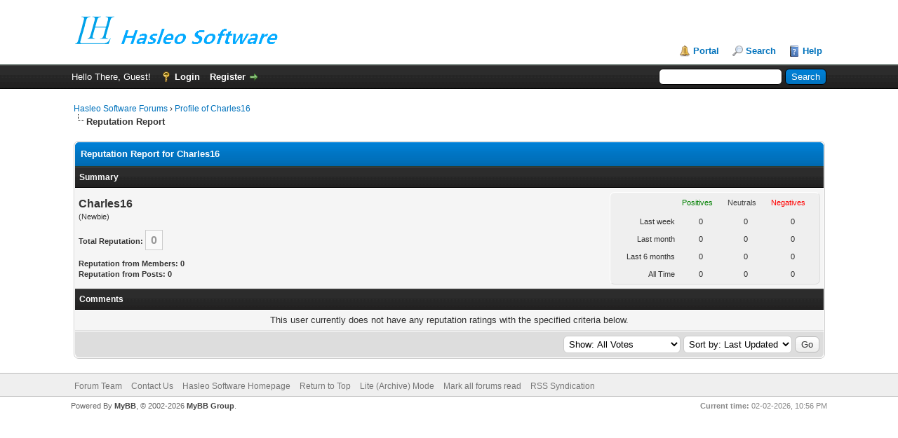

--- FILE ---
content_type: text/html; charset=UTF-8
request_url: https://www.easyuefi.com/forums/reputation.php?uid=17735
body_size: 4019
content:
<!DOCTYPE html PUBLIC "-//W3C//DTD XHTML 1.0 Transitional//EN" "http://www.w3.org/TR/xhtml1/DTD/xhtml1-transitional.dtd"><!-- start: reputation -->
<html xml:lang="en" lang="en" xmlns="http://www.w3.org/1999/xhtml">
<head>
<meta name="robots" content="noindex,nofollow">
<title>Hasleo Software Forums - Reputation Report for Charles16</title>
<!-- start: headerinclude -->
<link rel="alternate" type="application/rss+xml" title="Latest Threads (RSS 2.0)" href="https://www.easyuefi.com/forums/syndication.php" />
<link rel="alternate" type="application/atom+xml" title="Latest Threads (Atom 1.0)" href="https://www.easyuefi.com/forums/syndication.php?type=atom1.0" />
<meta http-equiv="Content-Type" content="text/html; charset=UTF-8" />
<meta http-equiv="Content-Script-Type" content="text/javascript" />
<script type="text/javascript" src="https://www.easyuefi.com/forums/jscripts/jquery.js?ver=1823"></script>
<script type="text/javascript" src="https://www.easyuefi.com/forums/jscripts/jquery.plugins.min.js?ver=1821"></script>
<script type="text/javascript" src="https://www.easyuefi.com/forums/jscripts/general.js?ver=1827"></script>

<link type="text/css" rel="stylesheet" href="https://www.easyuefi.com/forums/cache/themes/theme1/global.min.css?t=1703388487" />
<link type="text/css" rel="stylesheet" href="https://www.easyuefi.com/forums/cache/themes/theme1/css3.min.css?t=1703388487" />
<link type="text/css" rel="stylesheet" href="https://www.easyuefi.com/forums/cache/themes/theme1/darkmode_auto.min.css?t=1704333159" />

<script type="text/javascript">
<!--
	lang.unknown_error = "An unknown error has occurred.";
	lang.confirm_title = "Please Confirm";
	lang.expcol_collapse = "[-]";
	lang.expcol_expand = "[+]";
	lang.select2_match = "One result is available, press enter to select it.";
	lang.select2_matches = "{1} results are available, use up and down arrow keys to navigate.";
	lang.select2_nomatches = "No matches found";
	lang.select2_inputtooshort_single = "Please enter one or more character";
	lang.select2_inputtooshort_plural = "Please enter {1} or more characters";
	lang.select2_inputtoolong_single = "Please delete one character";
	lang.select2_inputtoolong_plural = "Please delete {1} characters";
	lang.select2_selectiontoobig_single = "You can only select one item";
	lang.select2_selectiontoobig_plural = "You can only select {1} items";
	lang.select2_loadmore = "Loading more results&hellip;";
	lang.select2_searching = "Searching&hellip;";

	var templates = {
		modal: '<div class=\"modal\">\
	<div style=\"overflow-y: auto; max-height: 400px;\">\
		<table border=\"0\" cellspacing=\"0\" cellpadding=\"5\" class=\"tborder\">\
			<tr>\
				<td class=\"thead\"><strong>__title__</strong></td>\
			</tr>\
			<tr>\
				<td class=\"trow1\">__message__</td>\
			</tr>\
			<tr>\
				<td class=\"tfoot\">\
					<div style=\"text-align: center\" class=\"modal_buttons\">__buttons__</div>\
				</td>\
			</tr>\
		</table>\
	</div>\
</div>',
		modal_button: '<input type=\"submit\" class=\"button\" value=\"__title__\"/>&nbsp;'
	};

	var cookieDomain = ".easyuefi.com";
	var cookiePath = "/forums/";
	var cookiePrefix = "";
	var cookieSecureFlag = "0";
	var deleteevent_confirm = "Are you sure you want to delete this event?";
	var removeattach_confirm = "Are you sure you want to remove the selected attachment from this post?";
	var loading_text = 'Loading. <br />Please Wait&hellip;';
	var saving_changes = 'Saving changes&hellip;';
	var use_xmlhttprequest = "1";
	var my_post_key = "b9465c4c18a4f2730cf4ae8d0268a4e7";
	var rootpath = "https://www.easyuefi.com/forums";
	var imagepath = "https://www.easyuefi.com/forums/images";
  	var yes_confirm = "Yes";
	var no_confirm = "No";
	var MyBBEditor = null;
	var spinner_image = "https://www.easyuefi.com/forums/images/spinner.gif";
	var spinner = "<img src='" + spinner_image +"' alt='' />";
	var modal_zindex = 9999;
// -->
</script>
<!-- end: headerinclude -->
<script type="text/javascript">
<!--
	var delete_reputation_confirm = "Are you sure you wish to delete this reputation Rating?";
// -->
</script>
<script type="text/javascript" src="https://www.easyuefi.com/forums/jscripts/report.js?ver=1820"></script>
</head>
<body>
<!-- start: header -->
<div id="container">
		<a name="top" id="top"></a>
		<div id="header">
			<div id="logo">
				<div class="wrapper">
					<a href="https://www.easyuefi.com/index.html"><img src="/images/icon/logo.png" alt="Hasleo Software Forums" title="Hasleo Software Forums" /></a>
					<ul class="menu top_links">
						<!-- start: header_menu_portal -->
<li><a href="https://www.easyuefi.com/forums/portal.php" class="portal">Portal</a></li>
<!-- end: header_menu_portal -->
						<!-- start: header_menu_search -->
<li><a href="https://www.easyuefi.com/forums/search.php" class="search">Search</a></li>
<!-- end: header_menu_search -->
						
						
						<li><a href="https://www.easyuefi.com/forums/misc.php?action=help" class="help">Help</a></li>
					</ul>
				</div>
			</div>
			<div id="panel">
				<div class="upper">
					<div class="wrapper">
						<!-- start: header_quicksearch -->
						<form action="https://www.easyuefi.com/forums/search.php">
						<fieldset id="search">
							<input name="keywords" type="text" class="textbox" />
							<input value="Search" type="submit" class="button" />
							<input type="hidden" name="action" value="do_search" />
							<input type="hidden" name="postthread" value="1" />
						</fieldset>
						</form>
<!-- end: header_quicksearch -->
						<!-- start: header_welcomeblock_guest -->
						<!-- Continuation of div(class="upper") as opened in the header template -->
						<span class="welcome">Hello There, Guest! <a href="https://www.easyuefi.com/forums/member.php?action=login" onclick="$('#quick_login').modal({ fadeDuration: 250, keepelement: true, zIndex: (typeof modal_zindex !== 'undefined' ? modal_zindex : 9999) }); return false;" class="login">Login</a> <a href="https://www.easyuefi.com/forums/member.php?action=register" class="register">Register</a></span>
					</div>
				</div>
				<div class="modal" id="quick_login" style="display: none;">
					<form method="post" action="https://www.easyuefi.com/forums/member.php">
						<input name="action" type="hidden" value="do_login" />
						<input name="url" type="hidden" value="" />
						<input name="quick_login" type="hidden" value="1" />
						<input name="my_post_key" type="hidden" value="b9465c4c18a4f2730cf4ae8d0268a4e7" />
						<table width="100%" cellspacing="0" cellpadding="5" border="0" class="tborder">
							<tr>
								<td class="thead" colspan="2"><strong>Login</strong></td>
							</tr>
							<!-- start: header_welcomeblock_guest_login_modal -->
<tr>
	<td class="trow1" width="25%"><strong>Username:</strong></td>
	<td class="trow1"><input name="quick_username" id="quick_login_username" type="text" value="" class="textbox initial_focus" /></td>
</tr>
<tr>
	<td class="trow2"><strong>Password:</strong></td>
	<td class="trow2">
		<input name="quick_password" id="quick_login_password" type="password" value="" class="textbox" /><br />
		<a href="https://www.easyuefi.com/forums/member.php?action=lostpw" class="lost_password">Lost Password?</a>
	</td>
</tr>
<tr>
	<td class="trow1">&nbsp;</td>
	<td class="trow1 remember_me">
		<input name="quick_remember" id="quick_login_remember" type="checkbox" value="yes" class="checkbox" checked="checked" />
		<label for="quick_login_remember">Remember me</label>
	</td>
</tr>
<tr>
	<td class="trow2" colspan="2">
		<div align="center"><input name="submit" type="submit" class="button" value="Login" /></div>
	</td>
</tr>
<!-- end: header_welcomeblock_guest_login_modal -->
						</table>
					</form>
				</div>
				<script type="text/javascript">
					$("#quick_login input[name='url']").val($(location).attr('href'));
				</script>
<!-- end: header_welcomeblock_guest -->
					<!-- </div> in header_welcomeblock_member and header_welcomeblock_guest -->
				<!-- </div> in header_welcomeblock_member and header_welcomeblock_guest -->
			</div>
		</div>
		<div id="content">
			<div class="wrapper">
				
				
				
				
				
				
				
				
				<!-- start: nav -->

<div class="navigation">
<!-- start: nav_bit -->
<a href="https://www.easyuefi.com/forums/index.php">Hasleo Software Forums</a><!-- start: nav_sep -->
&rsaquo;
<!-- end: nav_sep -->
<!-- end: nav_bit --><!-- start: nav_bit -->
<a href="user-17735.html">Profile of Charles16</a>
<!-- end: nav_bit --><!-- start: nav_sep_active -->
<br /><img src="https://www.easyuefi.com/forums/images/nav_bit.png" alt="" />
<!-- end: nav_sep_active --><!-- start: nav_bit_active -->
<span class="active">Reputation Report</span>
<!-- end: nav_bit_active -->
</div>
<!-- end: nav -->
				<br />
<!-- end: header -->

<table border="0" cellspacing="0" cellpadding="5" class="tborder tfixed clear">
<tr>
	<td class="thead"><strong>Reputation Report for Charles16</strong></td>
</tr>
<tr>
	<td class="tcat"><strong>Summary</strong></td>
</tr>
<tr>
	<td class="trow1">
	<table width="100%" cellspacing="0" cellpadding="0" border="0">
		<tr>
			<td>
				<span class="largetext"><strong>Charles16</strong></span><br />
				<span class="smalltext">
					(Newbie)<br />
					<br />
					<strong>Total Reputation:</strong> <span class="repbox _neutral">0</span><br /><br />
					<strong>Reputation from Members: 0</strong><br />
					<strong>Reputation from Posts: 0</strong>
				</span>
			</td>
			<td align="right" style="width: 300px;">
					<table border="0" cellspacing="0" cellpadding="5" class="tborder trow2">
						<tr>
							<td>&nbsp;</td>
							<td><span class="smalltext reputation_positive">Positives</span></td>
							<td><span class="smalltext reputation_neutral">Neutrals</span></td>
							<td><span class="smalltext reputation_negative">Negatives</span></td>
						</tr>
						<tr>
							<td style="text-align: right;"><span class="smalltext">Last week</span></td>
							<td style="text-align: center;"><span class="smalltext">0</span></td>
							<td style="text-align: center;"><span class="smalltext">0</span></td>
							<td style="text-align: center;"><span class="smalltext">0</span></td>
						</tr>
						<tr>
							<td style="text-align: right;"><span class="smalltext">Last month</span></td>
							<td style="text-align: center;"><span class="smalltext">0</span></td>
							<td style="text-align: center;"><span class="smalltext">0</span></td>
							<td style="text-align: center;"><span class="smalltext">0</span></td>
						</tr>
						<tr>
							<td style="text-align: right;"><span class="smalltext">Last 6 months</span></td>
							<td style="text-align: center;"><span class="smalltext">0</span></td>
							<td style="text-align: center;"><span class="smalltext">0</span></td>
							<td style="text-align: center;"><span class="smalltext">0</span></td>
						</tr>
						<tr>
							<td style="text-align: right;"><span class="smalltext">All Time</span></td>
							<td style="text-align: center;"><span class="smalltext">0</span></td>
							<td style="text-align: center;"><span class="smalltext">0</span></td>
							<td style="text-align: center;"><span class="smalltext">0</span></td>
						</tr>
					</table>
			</td>
		</tr>
	</table>
	</td>
</tr>
<tr>
	<td class="tcat"><strong>Comments</strong></td>
</tr>
<!-- start: reputation_no_votes -->
<tr>
	<td class="trow1" style="text-align: center;">This user currently does not have any reputation ratings with the specified criteria below.</td>
</tr>
<!-- end: reputation_no_votes -->
<tr>
	<td class="tfoot" align="right">
	<form action="reputation.php" method="get">
		<input type="hidden" name="uid" value="17735" />
		<select name="show">
			<option value="all" >Show: All Votes</option>
			<option value="positive" >Show: Positive Ratings</option>
			<option value="neutral" >Show: Neutral Ratings</option>
			<option value="negative" >Show: Negative Ratings</option>
		</select>
		<select name="sort">
			<option value="dateline" selected="selected">Sort by: Last Updated</option>
			<option value="username" >Sort by: Username</option>
		</select>
		<!-- start: gobutton -->
<input type="submit" class="button" value="Go" />
<!-- end: gobutton -->
	</form>
	</td>
</tr>
</table>

<!-- start: footer -->

	</div>
</div>
<div id="footer">
	<div class="upper">
		<div class="wrapper">
			
			
			<ul class="menu bottom_links">
				<!-- start: footer_showteamlink -->
<li><a href="showteam.php">Forum Team</a></li>
<!-- end: footer_showteamlink -->
				<!-- start: footer_contactus -->
<li><a href="/cdn-cgi/l/email-protection#5d2e282d2d322f291d383c2e2428383b34733e3230">Contact Us</a></li>
<!-- end: footer_contactus -->
				<li><a href="https://www.hasleo.com">Hasleo Software Homepage</a></li>
				<li><a href="#top">Return to Top</a></li>
				<li><a href="https://www.easyuefi.com/forums/archive/index.php">Lite (Archive) Mode</a></li>
				<li><a href="https://www.easyuefi.com/forums/misc.php?action=markread">Mark all forums read</a></li>
				<li><a href="https://www.easyuefi.com/forums/misc.php?action=syndication">RSS Syndication</a></li>
			</ul>
		</div>
	</div>
	<div class="lower">
		<div class="wrapper">
			<span id="current_time"><strong>Current time:</strong> 02-02-2026, 10:56 PM</span>
			<span id="copyright">
				<!-- MyBB is free software developed and maintained by a volunteer community.
					It would be much appreciated by the MyBB Group if you left the full copyright and "powered by" notice intact,
					to show your support for MyBB.  If you choose to remove or modify the copyright below,
					you may be refused support on the MyBB Community Forums.

					This is free software, support us and we'll support you. -->
				Powered By <a href="https://mybb.com" target="_blank" rel="noopener">MyBB</a>, &copy; 2002-2026 <a href="https://mybb.com" target="_blank" rel="noopener">MyBB Group</a>.
				<!-- End powered by -->
			</span>
		</div>
	</div>
</div>
<!-- The following piece of code allows MyBB to run scheduled tasks. DO NOT REMOVE --><!-- End task image code -->

</div>

<!-- Google tag (gtag.js)
<script async src="https://www.googletagmanager.com/gtag/js?id=G-WSND2JMN8F"></script>
<script>window.dataLayer = window.dataLayer || [];function gtag(){dataLayer.push(arguments);}gtag('js', new Date());gtag('config', 'G-WSND2JMN8F');</script>
-->
<!-- end: footer -->
<script data-cfasync="false" src="/cdn-cgi/scripts/5c5dd728/cloudflare-static/email-decode.min.js"></script><script defer src="https://static.cloudflareinsights.com/beacon.min.js/vcd15cbe7772f49c399c6a5babf22c1241717689176015" integrity="sha512-ZpsOmlRQV6y907TI0dKBHq9Md29nnaEIPlkf84rnaERnq6zvWvPUqr2ft8M1aS28oN72PdrCzSjY4U6VaAw1EQ==" data-cf-beacon='{"version":"2024.11.0","token":"bbc1ccdf06324200b51184a9170db981","r":1,"server_timing":{"name":{"cfCacheStatus":true,"cfEdge":true,"cfExtPri":true,"cfL4":true,"cfOrigin":true,"cfSpeedBrain":true},"location_startswith":null}}' crossorigin="anonymous"></script>
</body>
</html>
<!-- end: reputation -->